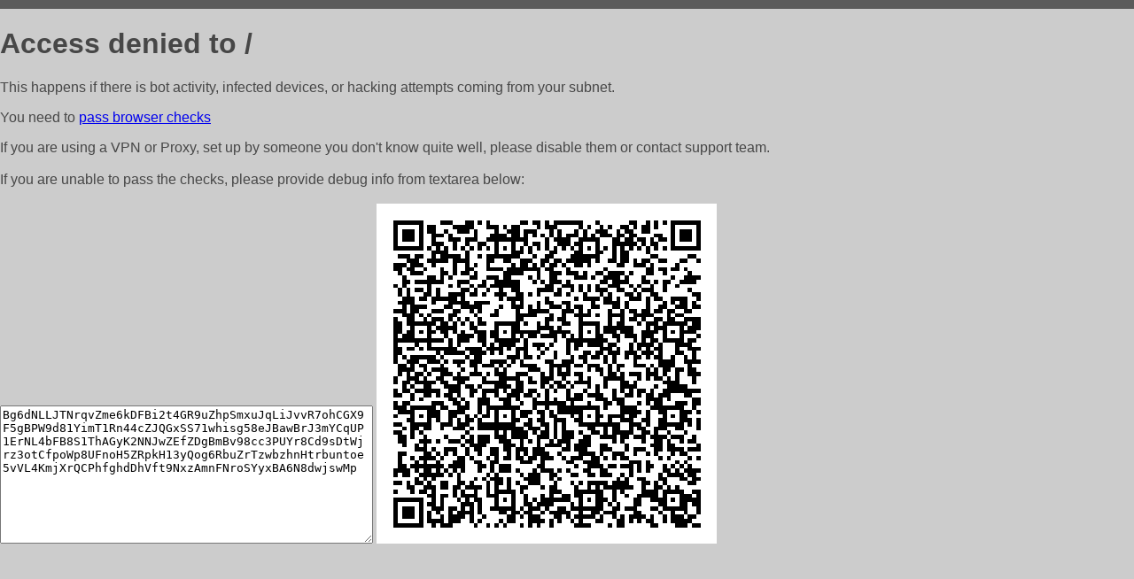

--- FILE ---
content_type: text/html; charset=utf-8
request_url: http://2139985.ru/
body_size: 1069
content:
<!DOCTYPE html PUBLIC "-//W3C//DTD HTML 4.01//EN">
<html>
<head>
    <meta http-equiv="content-type" content="text/html; charset=utf-8" />
	<meta name="ROBOTS" content="NOINDEX, NOFOLLOW" />
	<meta http-equiv="Cache-control" content="no-cache, must-revalidate" />
    <title>Access Denied</title>
  <style type="text/css">
 body {
      font-family: Arial, sans-serif;
      font-size: 100%;
      background: #CCCCCC;
      border-top: 10px solid #5B5B5B;
      padding: 0;
      margin:0;
      color:#474747;
  }
  </style>
</head>
<body>
    <h1>Access denied to / </h1>
<p>This happens if there is bot activity, infected devices, or hacking attempts coming from your subnet.<br>
<p>You need to <a href="https://check81673.nodacdn.net/?bl-info=[base64]">pass browser checks</a><br>
<p>If you are using a VPN or Proxy, set up by someone you don't know quite well, please disable them or
contact support team.<br><br>
If you are unable to pass the checks, please provide debug info from textarea below:<br><br>
<textarea cols=50 rows=10 readonly>[base64]</textarea>
<img src="/.abcp-show-bimg/[base64]">
<br>
</p>
<p>
<!--You can also try <a href="https://geoinfo.cpv1.pro/lmnb5ZR9f2bRK8F8D4b/autocheck.dyn?blre=2&wmdrastf=hC5BctqmT2P&supinfo=[base64]">to
 pass an automatic check</a> but with no guarantee.</p> -->
</body>
</html>
